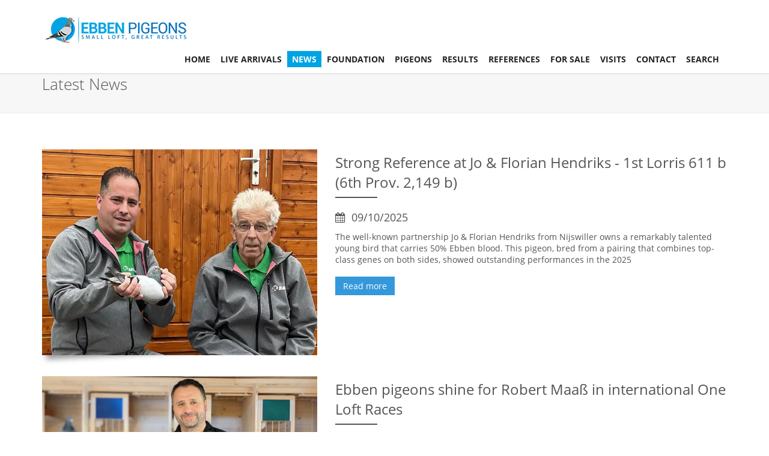

--- FILE ---
content_type: text/html; charset=utf-8
request_url: https://www.ebbenpigeons.com/news/latest-news
body_size: 5859
content:
<!DOCTYPE html>

<html lang="en">
<head>
	<title>Latest News and Race Results | Will and Falco Ebben</title>
	<meta charset="utf-8">
	<meta name="viewport" content="width=device-width, initial-scale=1.0">
	<meta name="description" content="Latest News from te lofts of Will & Falco Ebben. Weekly race results and loft updates.">
	<link rel="shortcut icon" href="/favicon.ico?v=1">

	<link rel="stylesheet" href="/assets/plugins/bootstrap/css/bootstrap.min.css">

	<link rel="stylesheet" href="/assets/css/all.min.css">
	<link rel="stylesheet" href="/assets/css/footers/footer-v7.css">
	<link rel="stylesheet" href="/assets/plugins/font-awesome/css/font-awesome.min.css">
	<link rel="stylesheet" href="/assets/plugins/cube-portfolio/cubeportfolio/css/cubeportfolio.min.css">

	<link rel="stylesheet" href="/assets/css/custom.css?v=040521">
	<script src="/assets/plugins/jquery/jquery.min.js"></script>
	<script src="/assets/plugins/jquery/jquery-migrate.min.js"></script>	
</head>
<body id="body" data-spy="scroll" data-target=".one-page-header" class="demo-lightbox-gallery">
	<style>
		.cbp-popup-lightbox-title { color: #000; }
		.courses-header.one-page-header .navbar-nav > li.nav__text > a, 
		.courses-header.one-page-header .navbar-nav > li.nav__text > a:focus { font-size: 14px; max-height: inherit;}
		.blinking { background: #e1f0fa !important; }
		.s-result { padding: 10px 0; border-bottom: 1px solid #eee; }
		.s-result span { font-size: 13px; }
		.pigeon-photo { max-width: unset; width: 100%; }
	</style>
	<nav class="header one-page-header navbar navbar-default navbar-fixed-top courses-header one-page-nav__fixed" data-role="navigation">
		<div class="container g-pr-20 g-pl-20">
			<div class="menu-container page-scroll">
				<button type="button" class="navbar-toggle" data-toggle="collapse" data-target=".navbar-ex1-collapse">
					<span class="sr-only">Toggle navigation</span>
					<span class="icon-bar"></span>
					<span class="icon-bar"></span>
					<span class="icon-bar"></span>
				</button>

				<a class="navbar-brand" href="/">
					<img class="img-responsive" src="/logo-ebben-2018.webp" alt="Logo Ebben Pigeons">
				</a>
			</div>
			<div class="collapse navbar-collapse navbar-ex1-collapse g-pt-25">
				<div class="menu-container">
					<ul class="nav navbar-nav">

                                <li class="page-scroll nav__text">
                                    <a class="" href="/home">Home</a>
                                </li>
                                <li class="page-scroll nav__text">
                                    <a class=" blink" href="/live-arrivals">Live arrivals</a>
                                </li>            
                                <li class="dropdown page-scroll nav__text active">
                                    <a href="javascript:void(0);" class="dropdown-toggle" data-toggle="dropdown" data-hover="dropdown" data-delay="10">News</a>
                                    <ul class="dropdown-menu" role="menu">
                                            <li><a class=" active" tabindex="-1" href="/news/latest-news">Latest News</a>
                                            <li><a class="" tabindex="-1" href="/news/newsletter">Newsletter</a>
                                    </ul>
                                </li>
                                <li class="page-scroll nav__text">
                                    <a class="" href="/foundation">Foundation</a>
                                </li>
                                <li class="page-scroll nav__text">
                                    <a class="" href="/pigeons">Pigeons</a>
                                </li>            
                                <li class="dropdown page-scroll nav__text">
                                    <a href="javascript:void(0);" class="dropdown-toggle" data-toggle="dropdown" data-hover="dropdown" data-delay="10">Results</a>
                                    <ul class="dropdown-menu" role="menu">
                                            <li><a class="" tabindex="-1" href="/results/combinatie-ebben">Combinatie Ebben</a>
                                            <li><a class="" tabindex="-1" href="/results/w-f-ebben">W & F Ebben</a>
                                            <li><a class="" tabindex="-1" href="/results/1st-prizes">1st Prizes</a>
                                            <li><a class="" tabindex="-1" href="/results/top-50-npo">Top 50 NPO</a>
                                    </ul>
                                </li>
                                <li class="page-scroll nav__text">
                                    <a class="" href="/references">References</a>
                                </li>
                                <li class="page-scroll nav__text">
                                    <a class="" href="/for-sale">For Sale</a>
                                </li>
                                <li class="page-scroll nav__text">
                                    <a class="" href="/visits">Visits</a>
                                </li>
                                <li class="page-scroll nav__text">
                                    <a class="" href="/contact">Contact</a>
                                </li>
                                <li class="page-scroll nav__text">
                                    <a class="" href="/search">Search</a>
                                </li>					
					</ul>
				</div>
			</div>
		</div>
	</nav>
    
    <section>
        <div class="breadcrumbs breadcrumbs-light not-intro">
	        <div class="container">
		        <h1 text-align="center">Latest News</h1>
		        <!--
		        <ul class="pull-right breadcrumb">
			        <li><a href="index.html">Home</a></li>
			        <li><a href="">Pages</a></li>
			        <li class="active">Services</li>
		        </ul>
		        -->
	        </div>
        </div>
    
		<div class="container content-sm">
			<div class="row">
			
				<div class="col-sm-12">
					<div class="row margin-bottom-20">
						<div class="col-sm-5 sm-margin-bottom-20">
							<div class="box-shadow shadow-effect-3">
							
							<img class="img-responsive lazy" width="100%" src="/images/placeholder.webp" data-src="https://www.ebbenpigeons.com/content/Jo%20en%20Florian%20Hendriks%20Sourdun%2024-10_9124_2036.webp" alt="Strong Reference at Jo & Florian Hendriks - 1st Lorris 611 b (6th Prov. 2,149 b)" title="Strong Reference at Jo & Florian Hendriks - 1st Lorris 611 b (6th Prov. 2,149 b)">
							
							</div>
						</div>
						<div class="col-sm-7">
							<h2 class="title-v2">Strong Reference at Jo & Florian Hendriks - 1st Lorris 611 b (6th Prov. 2,149 b)</h2>
							<h4><i class="fa fa-calendar"></i> 09/10/2025</h4>
							<div>The well-known partnership Jo & Florian Hendriks from Nijswiller owns a remarkably talented young bird that carries 50% Ebben blood. This pigeon, bred from a pairing that combines top-class genes on both sides, showed outstanding performances in the 2025&nbsp;</div>
							<br><a class="btn-u btn-u-blue margin-bottom-15" href="/references/182162/strong-reference-at-jo-florian-hendriks-1st-lorris-611-b-6th-prov-2,149-b">Read more</a>
						</div>
						<div class="clearfix margin-bottom-15"></div>
					</div>
				</div>
				
				<div class="col-sm-12">
					<div class="row margin-bottom-20">
						<div class="col-sm-5 sm-margin-bottom-20">
							<div class="box-shadow shadow-effect-3">
							
							<img class="img-responsive lazy" width="100%" src="/images/placeholder.webp" data-src="https://www.ebbenpigeons.com/content/Robert%20Maaß%20Zuchtschlag_2918.jpg" alt="Ebben pigeons shine for Robert Maaß in international One Loft Races" title="Ebben pigeons shine for Robert Maaß in international One Loft Races">
							
							</div>
						</div>
						<div class="col-sm-7">
							<h2 class="title-v2">Ebben pigeons shine for Robert Maaß in international One Loft Races</h2>
							<h4><i class="fa fa-calendar"></i> 30/09/2025</h4>
							<div>At Ebben Pigeons, we are always proud when our pigeons prove their quality outside our own loft and race results. It is a great compliment when other fanciers achieve success with our bloodlines&nbsp;</div>
							<br><a class="btn-u btn-u-blue margin-bottom-15" href="/references/182036/ebben-pigeons-shine-for-robert-maa%C3%9F-in-international-one-loft-races">Read more</a>
						</div>
						<div class="clearfix margin-bottom-15"></div>
					</div>
				</div>
				
				<div class="col-sm-12">
					<div class="row margin-bottom-20">
						<div class="col-sm-5 sm-margin-bottom-20">
							<div class="box-shadow shadow-effect-3">
							
							<img class="img-responsive lazy" width="100%" src="/images/placeholder.webp" data-src="https://www.ebbenpigeons.com/content/WhatsApp%20Image%202025-09-24%20at%2016.24.12_9168.jpeg" alt="Strong Performances by Geurtz with Ebben Pigeons at the End of the 2025 Season" title="Strong Performances by Geurtz with Ebben Pigeons at the End of the 2025 Season">
							
							</div>
						</div>
						<div class="col-sm-7">
							<h2 class="title-v2">Strong Performances by Geurtz with Ebben Pigeons at the End of the 2025 Season</h2>
							<h4><i class="fa fa-calendar"></i> 24/09/2025</h4>
							<div>Recently, we received a wonderful message from Willy and William Geurtz from Haalderen following the final races of 2025. They reported some impressive achievements in both the natour and young bird competitions.&nbsp;</div>
							<br><a class="btn-u btn-u-blue margin-bottom-15" href="/references/181948/strong-performances-by-geurtz-with-ebben-pigeons-at-the-end-of-the-2025-season">Read more</a>
						</div>
						<div class="clearfix margin-bottom-15"></div>
					</div>
				</div>
				
				<div class="col-sm-12">
					<div class="row margin-bottom-20">
						<div class="col-sm-5 sm-margin-bottom-20">
							<div class="box-shadow shadow-effect-3">
							
							<img class="img-responsive lazy" width="100%" src="/images/placeholder.webp" data-src="https://www.ebbenpigeons.com/content/hoogeveen_6406.jpg" alt="Hoogeveen Brothers win 4th Semi-Final Golden Algarve with 50% Ebben pigeon" title="Hoogeveen Brothers win 4th Semi-Final Golden Algarve with 50% Ebben pigeon">
							
							</div>
						</div>
						<div class="col-sm-7">
							<h2 class="title-v2">Hoogeveen Brothers win 4th Semi-Final Golden Algarve with 50% Ebben pigeon</h2>
							<h4><i class="fa fa-calendar"></i> 24/09/2025</h4>
							<div>Yesterday the semi-final of the prestigious Algarve Golden Race took place, with no fewer than 3,864 pigeons competing. The Hoogeveen Brothers from Ochten (NL) achieved a fantastic result by winning 4th prize, earning €8,000 in prize money.&nbsp;</div>
							<br><a class="btn-u btn-u-blue margin-bottom-15" href="/references/181947/hoogeveen-brothers-win-4th-semi-final-golden-algarve-with-50%25-ebben-pigeon">Read more</a>
						</div>
						<div class="clearfix margin-bottom-15"></div>
					</div>
				</div>
				
				<div class="col-sm-12">
					<div class="row margin-bottom-20">
						<div class="col-sm-5 sm-margin-bottom-20">
							<div class="box-shadow shadow-effect-3">
							
							<img class="img-responsive lazy" width="100%" src="/images/placeholder.webp" data-src="https://www.ebbenpigeons.com/content/sgpolczyk_2825.jpg" alt="Ebben Pigeons Shine Once Again in the AS Golden OLR" title="Ebben Pigeons Shine Once Again in the AS Golden OLR">
							
							</div>
						</div>
						<div class="col-sm-7">
							<h2 class="title-v2">Ebben Pigeons Shine Once Again in the AS Golden OLR</h2>
							<h4><i class="fa fa-calendar"></i> 22/09/2025</h4>
							<div>It is well known that our pigeons have been performing extremely well in the AS Golden OLR in Greece. In recent years, we ourselves only participated in the Winter Race, where we achieved remarkable results – including three consecutive years in the top 5&nbsp;</div>
							<br><a class="btn-u btn-u-blue margin-bottom-15" href="/references/181916/ebben-pigeons-shine-once-again-in-the-as-golden-olr">Read more</a>
						</div>
						<div class="clearfix margin-bottom-15"></div>
					</div>
				</div>
				
				<div class="col-sm-12">
					<div class="row margin-bottom-20">
						<div class="col-sm-5 sm-margin-bottom-20">
							<div class="box-shadow shadow-effect-3">
							
							<img class="img-responsive lazy" width="100%" src="/images/placeholder.webp" data-src="https://www.ebbenpigeons.com/content/NL23-9147668_3038.jpg" alt="2025 Season: A Spectacular Finale with 1-2-7-8-9 Provincial Laon 6,325 p." title="2025 Season: A Spectacular Finale with 1-2-7-8-9 Provincial Laon 6,325 p.">
							
							</div>
						</div>
						<div class="col-sm-7">
							<h2 class="title-v2">2025 Season: A Spectacular Finale with 1-2-7-8-9 Provincial Laon 6,325 p.</h2>
							<h4><i class="fa fa-calendar"></i> 12/09/2025</h4>
							<div>Last Saturday, the 2025 season in Section 8 came to a close. For us, this marks the end of an eventful racing year. Time to look back on a season filled with highlights, but also with its fair share of challenges.&nbsp;</div>
							<br><a class="btn-u btn-u-blue margin-bottom-15" href="/latest-news/181696/2025-season-a-spectacular-finale-with-1-2-7-8-9-provincial-laon-6,325-p">Read more</a>
						</div>
						<div class="clearfix margin-bottom-15"></div>
					</div>
				</div>
				
				<div class="col-sm-12">
					<div class="row margin-bottom-20">
						<div class="col-sm-5 sm-margin-bottom-20">
							<div class="box-shadow shadow-effect-3">
							
							<img class="img-responsive lazy" width="100%" src="/images/placeholder.webp" data-src="https://www.ebbenpigeons.com/content/frans%20en%20fons%20strikker_2952.jpeg" alt="1st & 2nd Prov. Dizy le Gros 5,032 pigeons for Frans Strikker (100% Ebben)" title="1st & 2nd Prov. Dizy le Gros 5,032 pigeons for Frans Strikker (100% Ebben)">
							
							</div>
						</div>
						<div class="col-sm-7">
							<h2 class="title-v2">1st & 2nd Prov. Dizy le Gros 5,032 pigeons for Frans Strikker (100% Ebben)</h2>
							<h4><i class="fa fa-calendar"></i> 01/09/2025</h4>
							<div>Last weekend, Frans Strikker added another fine victory to his impressive record. From Dizy le Gros (353 km) he won 1st and 2nd Provincial against 5,032 pigeons.&nbsp;</div>
							<br><a class="btn-u btn-u-blue margin-bottom-15" href="/references/181460/1st-2nd-prov-dizy-le-gros-5,032-pigeons-for-frans-strikker-100%25-ebben">Read more</a>
						</div>
						<div class="clearfix margin-bottom-15"></div>
					</div>
				</div>
				
				<div class="col-sm-12">
					<div class="row margin-bottom-20">
						<div class="col-sm-5 sm-margin-bottom-20">
							<div class="box-shadow shadow-effect-3">
							
							<img class="img-responsive lazy" width="100%" src="/images/placeholder.webp" data-src="https://www.ebbenpigeons.com/content/NL20-1302164-2_1434.jpg" alt="Old Bird Season Concluded in Style!" title="Old Bird Season Concluded in Style!">
							
							</div>
						</div>
						<div class="col-sm-7">
							<h2 class="title-v2">Old Bird Season Concluded in Style!</h2>
							<h4><i class="fa fa-calendar"></i> 05/08/2025</h4>
							<div>This past week saw the final one-day long-distance race of the season: Orléans (530 km). For our pigeons, it was the last real test—only a few short-distance&nbsp;</div>
							<br><a class="btn-u btn-u-blue margin-bottom-15" href="/latest-news/181039/old-bird-season-concluded-in-style%21">Read more</a>
						</div>
						<div class="clearfix margin-bottom-15"></div>
					</div>
				</div>
				
            <div class="col-sm-12 text-center">
                <ul class="pagination">

		<li class=""><a href="#"><<</a></li>
		<li class=""><a href="#"><</a></li>

			<li class="active"><a href="#">1</a></li>

			<li><a href="/latest-news?page=2" class="active" title="Page 2">2</a></li>

			<li><a href="/latest-news?page=3" class="active" title="Page 3">3</a></li>

			<li><a href="/latest-news?page=4" class="active" title="Page 4">4</a></li>

			<li><a href="/latest-news?page=5" class="active" title="Page 5">5</a></li>

		<li><a href="/latest-news?page=2" class="" title="Next">></a></li>
		<li><a href="/latest-news?page=52" class="" title="Last">>></a></li>
            
                </ul>
            </div>

            </div>
		</div>
    </section>
	<footer class="footer">
	    <div id="grid-container"></div>
		<div class="container-fluid pattern-v1--color no-padding">
			<div class="g-pt-60 g-pb-40">
				<div class="container">
					<div class="row">
						<div class="col-md-4 col-sm-6 col-xs-10 col-xs-offset-1 col-sm-offset-0 text-left">
							<img width="293" height="53" class="img-responsive logo-footer" src="/logo-footer.webp" alt="Logo"><br>
							<p class="footer__text g-mb-20">Will & Falco Ebben, Beneden-Leeuwen.</p>
							<ul class="list-inline">
								<li>
									<a href="https://www.facebook.com/ebbenpigeons" class="footer__social" title="Facebook Ebbenpigeons">
										<i class="icon-custom icon-sm rounded-x fa fa-facebook"></i>
									</a>
								</li>
								<li>
									<a href="https://www.youtube.com/c/ebbenpigeons" class="footer__social" title="Will & Falco Ebben racing pigeons, Beneden-Leeuwen">
										<i class="icon-custom icon-sm rounded-x fa fa-youtube"></i>
									</a>
								</li>
							</ul>
						</div>
                        
					</div>
				</div>
			</div>
		</div>
	</footer>

<script src="/assets/plugins/bootstrap/js/bootstrap.min.js"></script>
<script src="/assets/plugins/jquery.easing.min.js"></script>
<script src="/assets/plugins/owl-carousel2/owl.carousel.min.js"></script>
<script src="/assets/plugins/sky-forms-pro/skyforms/js/jquery.form.min.js"></script>
<script src="/assets/plugins/sky-forms-pro/skyforms/js/jquery.validate.min.js"></script>
<script src="/assets/plugins/cube-portfolio/cubeportfolio/js/jquery.cubeportfolio.min.js"></script>
<script src="/assets/plugins/backstretch/jquery.backstretch.min.js"></script>
<script src="/assets/js/one.app.js"></script>
<script src="/assets/js/plugins/owl-carousel2.js"></script>
<script src="/assets/js/plugins/cube-portfolio/cube-portfolio-3.js"></script>	
<script src="/assets/js/plugins/promo.js?v=040521"></script>
<script src="/assets/js/forms/contact.js"></script>
<script src="/js/yall.min.js?v=270919"></script>
<script>
document.addEventListener("DOMContentLoaded", function() {
    yall({
        observeChanges: true,
        events: {
        load: function (event) {
            if (!event.target.classList.contains("lazy") && event.target.nodeName == "IMG") {
				event.target.classList.add("yall-loaded");
				}
			},
        play: function (event) {
            if (event.target.nodeName == "VIDEO") {
				event.target.nextElementSibling.classList.add("visible");
				}
        	},
        error: {
            listener: function (event) {
				if (!event.target.classList.contains("lazy") && event.target.nodeName == "IMG") {
					event.target.classList.add("yall-error");
					event.target.nextElementSibling.classList.add("visible");
				}
            },
            options: {
				once: true
				}
			}
        }
    });
});
</script>
<script>
	$(function() {
		App.init();
		OwlCarousel.initOwlCarousel();
		ContactForm.initContactForm();
	});
</script>

<!--[if lt IE 10]>
  <script src="../assets/plugins/sky-forms-pro/skyforms/js/jquery.placeholder.min.js"></script>
<![endif]-->
<script async src="https://www.googletagmanager.com/gtag/js?id=UA-7013606-37"></script>
<script>
window.dataLayer = window.dataLayer || [];
function gtag() { dataLayer.push(arguments); }
gtag('js', new Date());
gtag('config', 'UA-7013606-37', { 'anonymize_ip': true });
</script>
</body>
</html>

--- FILE ---
content_type: text/css
request_url: https://www.ebbenpigeons.com/assets/css/footers/footer-v7.css
body_size: 1251
content:
/*Contacts Section
------------------------------------*/
.contacts-section {
  color: #fff;
  position: relative;
  background: #333 url(../../img/bg/3.jpg) center fixed;
  background-size: cover;
}

.contacts-section:after {
  top: 0;
  left: 0;
  width: 100%;
  height: 100%; 
  content: " ";
  position: absolute;
  background: rgba(0,0,0,0.7);
}

.contacts-section:before {
  top: 0;
  left: 0;
  width: 100%;
  height: 100%; 
  content: " ";
  position: absolute;
  background: url(../../img/patterns/gridtile.png) repeat;
}

/*Contacts Title*/
.contacts-section .title-v1 p,
.contacts-section .title-v1 h2 {
  color: #fff;
}

/*Contacts Content*/
.contacts-in {
  z-index: 1;
  color: #fff;
  position: relative;
}

.contacts-in h3 {
  color: #fff;
  margin-bottom: 15px;
}

.contacts-in ul {
  margin-top: 20px;
}

.contacts-in li {
  color: #fff;
  margin: 15px 0;
  font-size: 16px;
  font-weight: 200;
}

.contacts-in li a {
  color: #fff;
}

.contacts-in li i {
  width: 35px;
  padding: 8px;
  font-size: 18px;
  margin-right: 5px;
  text-align: center;
  display: inline-block;
  background: rgba(255,255,255,0.1);
}

.contacts-in form label {
  color: #fff;
  font-size: 14px; 
  font-weight: 200;
}

.contacts-in form .form-control {
  color: #fff;
  box-shadow: none;
  border-color: #eee;
  background: rgba(0,0,0,0.2);
}

.contacts-in form .form-control:focus {
  border-color: #bbb;
  background: rgba(0,0,0,0.6);
}

.contacts-in form .btn-u.btn-brd.btn-u-dark {
  color: #fff;
  border-color: #fff;
  background: rgba(0,0,0,0.2);
}

.contacts-in form .btn-u.btn-brd.btn-u-dark:hover {
  border-color: #bbb;
  background: rgba(0,0,0,0.6) !important;
}

/*Copyright Section*/
.copyright-section {
  z-index: 1;
  background: #fff;
  position: relative;
  text-align: center;
  padding: 25px 0 20px;
}

.copyright-section p {
  font-size: 14px;
}

.copyright-section p a {
  color: #555;
  text-decoration: underline;
}

.copyright-section p a:hover {
  text-decoration: none;
}

.copyright-section ul.social-icons li {
  margin-bottom: 0;
  padding: 0;
}

.copyright-section i.back-to-top {
  left: 50%;
  top: -35px;
  color: #555;
  font-size: 20px;
  background: #fff;
  padding: 8px 10px;
  margin-left: -15px;
  position: absolute;
}

.copyright-section i.back-to-top:hover {
  color: #337ab7;
}

/*Sky Form
------------------------------------*/
/*Error State*/
.sky-form .state-error input,
.sky-form .state-error textarea {
  border-color: #e0aaaa;
}

.sky-form .state-error + em {
  display: block;
  margin-top: 6px;
  padding: 0 1px;
  font-style: normal;
  font-size: 11px;
  line-height: 15px;
  color: #ee9393;
}
.sky-form .rating.state-error + em {
  margin-top: -4px;
  margin-bottom: 4px;
}

/*Success State*/
.sky-form .state-success input {
  border-color: #f0fff0;
}

/*Disabled State*/
.sky-form .input.state-disabled input {
  border-color: #f0fff0;
}

/*Submited State*/
.sky-form .message {
  display: none;
  color: #6fb679;
}

.sky-form .message i {
  display: block;
  margin: 0 auto 20px;
  width: 81px;
  height: 81px;
  border: 1px solid #6fb679;
  border-radius: 50%;
  font-size: 30px;
  line-height: 81px;
}

.sky-form.submited fieldset,
.sky-form.submited footer {
  display: none;
}

.sky-form.submited .message {
  display: block;
  padding: 25px 30px;
  font: 300 18px/27px 'Open Sans', Helvetica, Arial, sans-serif;
  text-align: center;
}

.sky-form.submited .message p {
  color: #fff;
}

--- FILE ---
content_type: text/css
request_url: https://www.ebbenpigeons.com/assets/css/custom.css?v=040521
body_size: 2462
content:
/*
#003369 - donkerblauw
#0071BD - lichter blauw
#00A3E4 - lichtblauw
*/
body, p { color: #555; }
.course { padding: 20px; } 
.course--bottom { position: relative; bottom: 0; left: 0; right: 0; padding-top: 10px; } 
.container-fluid.pattern-v1--color { background: #0071BD; }
.logo-footer { margin-top: 15px; } 
.block-name { padding-top: 60vh; }
.course__btn-u:hover { background: #00A3E4; } 
.blog-photostream li { padding: 10px;  border: 3px solid #0071BD; }
.blog-photostream li:hover { background: #E7F6FB; border: 3px solid #003369; }
.cbp-popup-lightbox-figure { background: #555; padding: 3px; border: solid 20px #555; }
.cbp-popup-lightbox-img { box-shadow: none; }
.cbp-caption { background: none;  border-left: solid 2px #FFF; }
.cbp h3 { letter-spacing: 0; font-weight: 700; text-transform: none; }
.cbp h3 span { display: block; letter-spacing: 0; font-weight: 400; font-size: 16px; }
.cbp-item-wrapper img { width: calc(100% - 40px); margin: 20px;}
.cbp-item-wrapper { margin-bottom: 40px; }
.cbp-popup-lightbox-figure { background: #fff; } 
.cbp-l-grid-agency.cbp-caption-zoom .cbp-caption:hover .cbp-caption-defaultWrap {
    -webkit-transform: scale(1.11);
    transform: scale(1.11);
}
.cube-portfolio .cbp-caption-zoom .cbp-caption-activeWrap {
    background: none !important;
}
.thumb-img img { width: auto; display: inherit; } 

img.img-center { display: block;  margin-left: auto; margin-right: auto;}

a { text-decoration: underline; }
a:hover { text-decoration: none; }
ul.nav li a { text-decoration: inherit; }

.cube-portfolio .cbp-title-dark .cbp-l-grid-agency-title { color: #3498db !important; }
.cube-portfolio .cbp-l-grid-agency-desc { display: -webkit-box; text-overflow: unset; color: #999; font-size: 14px; text-transform: none; -webkit-line-clamp: 3; -webkit-box-orient: vertical; height: 65px; white-space: normal; }

.courses-header.one-page-header .navbar-nav > li.nav__text > a, .courses-header.one-page-header .navbar-nav > li.nav__text > a:focus { font-size: 13px; }  
.footer-post__title { font-size: 12px; } 
.breadcrumbs.breadcrumbs-light.not-intro { padding-top: 115px; }
blockquote h2, blockquote div
{ 
    margin-top: 0px;
    height: 3.0em;
    max-height: 3.0em;
    display: -webkit-box;
    -webkit-line-clamp: 2;
    -webkit-box-orient: vertical;
    overflow: hidden;    
}


h2 { color: #0071BD; }
.hero h2 { color: #555; text-align: left; font-size: 16px; font-weight: 700; } 
blockquote div { font-size: 14px; } 
blockquote:hover { border-color: #2980b9; }

.cube-portfolio .link-captions li i:hover,
.cube-portfolio #filters-container .cbp-filter-item-active { background: #3498db; border-color: #3498db; }

.cube-portfolio #filters-container .cbp-filter-item-active:hover,
.cube-portfolio .cbp-l-filters-text .cbp-filter-item.cbp-filter-item-active { color: #FFF; }
.cube-portfolio .cbp-l-filters-text .cbp-filter-item:hover { color: #3498db; }

ul.resultlist, ul.years, ul.first-prizes
{
    display: block;
    padding: 0;
    list-style-type: none;
    text-align: left;
    margin-bottom: 10px;
}
ul.resultlist li, ul.first-prizes
{
    display: block;
}
ul.resultlist li div, ul.first-prizes li div
{
    display: inline-block;
    vertical-align: top;
    padding-right: 10px;
    width: 50px;
}
ul.years li
{
    display: inline-block;
    vertical-align: top;
    margin-bottom: 5px;
}
ul.years li a { display: block; padding: 10px; background-color: #0071BD; color: #FFF; }
ul.years li a:hover, ul.years li a.active { text-decoration: none; background-color: #00A3E4; }
ul.resultlist li:first-child { font-style: italic; }
ul.resultlist li div { vertical-align: top; white-space: nowrap; }
ul.resultlist li div:nth-child(2) { width: 200px; }
ul.resultlist li div:nth-child(3) { width: 75px; text-align: right; }
ul.resultlist li div:nth-child(5) { width: auto; min-width: 300px; }
ul.resultlist li div:nth-child(4) { width: 100px; text-align: right; }
ul.resultlist li div:last-child {width: 100px; text-align: right; float: right; padding-right: 0;}

ul.first-prizes li:first-child { font-style: italic; }
ul.first-prizes li div { width: 100px; vertical-align: top; white-space: nowrap; }
ul.first-prizes li div:nth-child(2) { width: 200px; }
ul.first-prizes li div:nth-child(3),
ul.first-prizes li div:nth-child(5),
ul.first-prizes li div:nth-child(4) { text-align: right; }
ul.first-prizes li div:nth-child(3),
ul.first-prizes li div:nth-child(7) { width: 50px; }
ul.first-prizes li div:last-child { padding-right: 0;}

img { max-width: 100%; }
                                        
@media (min-width: 992px)
{
.courses-header.one-page-header.navbar { padding: 10px 0px; }
.one-page-header .dropdown-menu > li,
.one-page-header.top-nav-collapse .dropdown-menu > li { background: rgba(0, 0, 0, 0.5); border-left: 1px solid #fff; }
.one-page-header.top-nav-collapse .navbar-nav a.dropdown-toggle { color: #222 !important; }
.one-page-header.top-nav-collapse .dropdown-menu > li > a,
.one-page-header.top-nav-collapse .dropdown-menu > li > a:hover { color: #fff; }
.one-page-header.top-nav-collapse .dropdown-menu { padding-top: 12px; }
.courses-header.one-page-header .navbar-nav > li.nav__text > a, .courses-header.one-page-header .navbar-nav > li.nav__text > a:focus { margin: 0 0 0 1px; padding: 8px; }
}
@media (max-width: 991px)
{
ul.resultlist li:first-child,
ul.resultlist li div:last-child { display: none; }
ul.resultlist li div:first-child { width: 40px; }
ul.resultlist li div:nth-child(3),
ul.resultlist li div:nth-child(4) { width: 50px; }

.one-page-header .dropdown-menu a { color: #555; }
.breadcrumbs.breadcrumbs-light.not-intro { padding-top: 95px; }

ul.first-prizes li div:nth-child(2) { width: 150px; }

.navbar-default .navbar-nav .open .dropdown-menu>li>a:focus, .navbar-default .navbar-nav .open .dropdown-menu>li>a:hover { color: #00A3E4 !important; }
}
@media (max-width: 768px)
{
ul.resultlist li div:nth-child(2) { width: 150px; }
ul.resultlist li div:nth-child(5) { width: 100% !important; font-weight: 600; border-bottom: 1px solid #ddd; padding-bottom: 5px; margin-bottom: 10px;}

ul.first-prizes li:first-child { display: none; }
ul.first-prizes li div:first-child { width: 80px; padding-right: 0;   }
ul.first-prizes li div:nth-child(2) { width: 110px; }
ul.first-prizes li div:nth-child(3) { width: 80px; }
ul.first-prizes li div:nth-child(4) { width: 70px; }
ul.first-prizes li div:nth-child(5) { width: 60px; padding-right: 5px; }
}
@media (max-width: 667px)
{
.fullscreen-static-image { margin-left: -100px; }
.valign__middle { margin-left: 100px; }
.promo-section .h2 { font-size: 10vw }
.promo-section .h2 span, 
.promo-section .block-name { font-size: 5vw }
.not-intro { padding-top: 70px; }
ul.first-prizes li div:nth-child(4) { width: 25px; padding-right: 5px; }
ul.first-prizes li div:nth-child(5) { width: 50px; }
ul.first-prizes li div:nth-child(4),
ul.first-prizes li div:nth-child(3),
ul.first-prizes li div:nth-child(3) { display: none; }
ul.first-prizes li div:nth-child(7) { width: 15px; }
}
@media (max-width: 450px)
{
    ul.first-prizes li div:first-child { width: 75px; }
    ul.first-prizes li div:nth-child(4) { width: 15px; }
    ul.first-prizes li div:nth-child(6) { display: none; }
    /*ul.first-prizes li div:nth-child(5) { float: right; }*/
}
@media (max-width: 374px)
{
    ul.resultlist li div:nth-child(2),
    ul.resultlist li div:nth-child(3),
    ul.resultlist li div:nth-child(4) { width: auto; }
    ul.resultlist li div:nth-child(5) { white-space: normal; }
    .courses-header.one-page-header .navbar-brand { margin-right: 0; }
    .courses-header.one-page-header .navbar-brand img { max-height: 35px; }
    .g-pr-20 { padding-right: 5px; }
    .g-pl-20 { padding-left: 5px; } 
}
@media (max-width: 340px)
{
    ul.first-prizes li div:nth-child(7) { display: none; }
}

--- FILE ---
content_type: application/javascript
request_url: https://www.ebbenpigeons.com/assets/js/plugins/promo.js?v=040521
body_size: 221
content:
$(function() {
  $(".fullscreen-static-image").backstretch(["/images/ebben.jpg"],{duration: 5000, fade:1500});
});


--- FILE ---
content_type: application/javascript
request_url: https://www.ebbenpigeons.com/assets/js/plugins/owl-carousel2.js
body_size: 480
content:
var OwlCarousel = function () {
	return {
		initOwlCarousel: function () {
			$('.advices-slider').owlCarousel({
        loop: true,
        margin: 15,
        responsive: {
					300:{
            items: 1
          },
          500:{
            items: 2
          },
          768:{
            items: 3
          },
          1200:{
            items: 4
          }
        },
        nav: true,
        dots: false,
				navText: ["<span class='fa fa-chevron-left'></span>","<span class='fa fa-chevron-right'></span>"],
				navContainerClass: 'owl-buttons',
			});
			$('.about-slider').owlCarousel({
        loop: true,
        margin: 0,
        responsive: {
					1:{
            items: 1
          },
        },
        nav: true,
        dots: false,
				navText: ["<span class='fa fa-chevron-left'></span>","<span class='fa fa-chevron-right'></span>"],
				navContainerClass: 'owl-buttons',
			});
			$('.owl-slider-v4-products').owlCarousel({
        loop: true,
        margin: 0,
        responsive: {
					300:{
            items: 1
          },
          500:{
            items: 2
          },
          768:{
            items: 3
          },
          1200:{
            items: 4
          }
        },
        nav: false,
        dots: true,
				dotsClass: 'owl-pagination',
				dotClass: 'owl-page',
			});
		}
	};
}();
